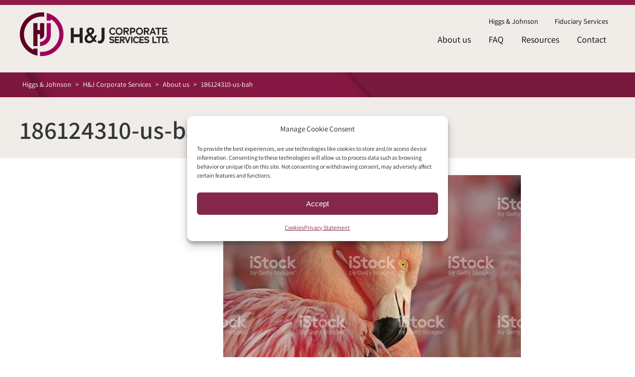

--- FILE ---
content_type: text/css; charset=UTF-8
request_url: https://hjcorporate.com/wp-content/themes/higgs/assets/css/higgs.css?1768924931&ver=6.9
body_size: 3386
content:
/* Custom Google Fonts */

/* assistant-200 - latin */
@font-face {
   font-family: 'Assistant';
   font-style: normal;
   font-weight: 200;
   src: local(''),
        url('../css/fonts/assistant/assistant-v18-latin-200.woff2') format('woff2'), /* Chrome 26+, Opera 23+, Firefox 39+ */
        url('../css/fonts/assistant/assistant-v18-latin-200.woff') format('woff'); /* Chrome 6+, Firefox 3.6+, IE 9+, Safari 5.1+ */
 }
 /* assistant-300 - latin */
 @font-face {
   font-family: 'Assistant';
   font-style: normal;
   font-weight: 300;
   src: local(''),
        url('../css/fonts/assistant/assistant-v18-latin-300.woff2') format('woff2'), /* Chrome 26+, Opera 23+, Firefox 39+ */
        url('../css/fonts/assistant/assistant-v18-latin-300.woff') format('woff'); /* Chrome 6+, Firefox 3.6+, IE 9+, Safari 5.1+ */
 }
 /* assistant-regular - latin */
 @font-face {
   font-family: 'Assistant';
   font-style: normal;
   font-weight: 400;
   src: local(''),
        url('../css/fonts/assistant/assistant-v18-latin-regular.woff2') format('woff2'), /* Chrome 26+, Opera 23+, Firefox 39+ */
        url('../css/fonts/assistant/assistant-v18-latin-regular.woff') format('woff'); /* Chrome 6+, Firefox 3.6+, IE 9+, Safari 5.1+ */
 }
 /* assistant-600 - latin */
 @font-face {
   font-family: 'Assistant';
   font-style: normal;
   font-weight: 600;
   src: local(''),
        url('../css/fonts/assistant/assistant-v18-latin-600.woff2') format('woff2'), /* Chrome 26+, Opera 23+, Firefox 39+ */
        url('../css/fonts/assistant/assistant-v18-latin-600.woff') format('woff'); /* Chrome 6+, Firefox 3.6+, IE 9+, Safari 5.1+ */
 }
 /* assistant-700 - latin */
 @font-face {
   font-family: 'Assistant';
   font-style: normal;
   font-weight: 700;
   src: local(''),
        url('../css/fonts/assistant/assistant-v18-latin-700.woff2') format('woff2'), /* Chrome 26+, Opera 23+, Firefox 39+ */
        url('../css/fonts/assistant/assistant-v18-latin-700.woff') format('woff'); /* Chrome 6+, Firefox 3.6+, IE 9+, Safari 5.1+ */
 }
 /* assistant-800 - latin */
 @font-face {
   font-family: 'Assistant';
   font-style: normal;
   font-weight: 800;
   src: local(''),
        url('../css/fonts/assistant/assistant-v18-latin-800.woff2') format('woff2'), /* Chrome 26+, Opera 23+, Firefox 39+ */
        url('../css/fonts/assistant/assistant-v18-latin-800.woff') format('woff'); /* Chrome 6+, Firefox 3.6+, IE 9+, Safari 5.1+ */
 }
 
 
 /* Variables  ________________________________________________________ */
 
 
 :root {
	 --red: #911A4B;
 }
 

/* Globals */
.wp-template {
    position: fixed;
    left: 10px;
    top: 100px;
    z-index: 9999;
    font-weight: bold;
    display: inline-block;
    padding: 0.25rem 0.5rem;
    background: #000;
    color: #fff;
}

.wp-template span {
    display: block;
    font-size: 0.7rem;
    text-transform: uppercase;
    margin-bottom: 0.25rem;
}

.single-barrister .banner-inner__left-text h1, .single-staff .banner-inner__left-text h1, .single-person .banner-inner__left-text h1 { font-weight: 600;  
	font-size: 2.4rem; 
}

h2 {
    font-size: 1.6em;
    font-weight: normal;
}

h2.gform_title {
	font-size: 2.5rem;
	font-weight: 200;
	line-height: 2.777777778rem;
	}

h3 {
    font-size: 1.3em;
}


h4 {
    font-size: 1.2em;
}

h5 {
    font-size: 1.1em;
}

h6 {
    font-size: 1em;
}

img.wp-post-image {
    margin-bottom: 1.5em;
}

.show-for-print { display: none; }

.columns:last-child:not(:first-child) { float: left; }


.tabs.header-tabs .tabs-title.tabs-title a { color: #666; }
.tabs.header-tabs .tabs-title.tabs-title.is-active a { color: #911A4B; border-bottom-color: #911A4B;  }



/* Pagination  ________________________________________________________ */

.pagination { text-align: center; }




/* Banner  ________________________________________________________ */

.logo-link img { width: 350px;  height: auto; }

ul.top-menu {
    float: right;
}

ul.top-menu li {
    display: inline-block;
    margin-right: 0;
    margin-left: 0.25em;
}

.top-bar ul.top-menu a {
    font-size: 0.8em;
}


@media all and (-ms-high-contrast: none), (-ms-high-contrast: active) {
    .top-bar .dropdown.menu .submenu {
        min-width: 250px;
    }
}

.top-bar .menu > li:not(.menu-text) > a, .archive-nav-wrapper .menu > li:not(.menu-text) > a {
    padding: 0.5em 1em;
}

.single-person .site-header { padding-bottom: 0; }
.single-person .crumbs-wrapper { margin-bottom: 0; }

.site-header__center-block {
    top: 7em;
}

.shiftnav.shiftnav-skin-standard-dark ul.shiftnav-menu > li.menu-item > .shiftnav-target { text-transform: none !important; }

img.logo { width: 350px; }

.home img.logo { width: 400px; }

/* Sidebar */

ul.submenu {
}

ul.submenu ul {
    display: none;
}

ul.submenu li.current-menu-item ul, ul.submenu li.current_page_parent ul, ul.submenu li.current_page_ancestor ul {
    display: block;
}

ul.submenu .title {
    font-weight: bold;
}

ul.submenu .title a {
    color: #32363B;
}

/* Footer */

#footer-container #footer .copyright__right a, .dark-footer #footer .copyright__right a {
    color: white;
    text-decoration: underline;
}

#footer-container .copyright__left .ii-social-network-wrapper a, .dark-footer .copyright__left .ii-social-network-wrapper a {
    display: inline-block;
    height: auto;
    width: auto;
    border: none;
}

/* Grids & lists */

.grid.people img, .grid.people img:hover, .persons .prev-content__image:hover .grow img {
    width: 80px;
    height: 80px;
}

ul.plain {
    list-style: none;
    padding: 0;
    margin: 0 0 1.5rem;
}

.page-id-1185 .content ul {
    list-style: none;
    padding: 0;
    margin: 0 0 1.5em;
}

.page-id-1185 .content ul li {
    margin-bottom: 1em;
    padding: 0.5em 0.75em;
    display: block;
}

.page-id-1185 .content ul li:nth-child(even) {
    background: #F0F3F6;
}

.page-id-1185 .content ul li strong {
    display: block;
    font-size: 1.2em;
    margin-bottom: 0.5em;
}

ul.logos {
    list-style: none;
    padding: 0;
    margin: 0 0 1.5em;
} 

ul.logos li {
    display: inline-block;
    margin-right: 1rem;
    margin-bottom: 1rem;
}

ul.logos li img {
    height: 150px;
}

.page-id-1184 ul.logos {
    text-align: center;
}

.page-id-1184 ul.logos li img {
    height: 100px;
}

.page-id-1184 ul.logos li:nth-child(4) {
}

.postid-100 ul.logos li:last-child img, .postid-100 ul.logos li:nth-last-child(2) img, .postid-100 ul.logos li:nth-last-child(3) img {
    height: 60px;
}

.keycontacts a, .keycontacts span {
    display: block;
}

.keycontacts a {
    margin-bottom: 1em;
    font-size: 0.9em;
}

.keycontacts a:hover {
    opacity: 0.8;
}

.keycontacts .jobtitle {
    color: black;
}

ul.related li {
    margin-bottom: 0.5em;
    line-height: 1.3;
}

ul.related span {
    display: block;
}

ul.related .date {
    color: black;
}

.areas .prev-content__image::after {
    background: transparent !important;
}

section.image-links .prev-content {
    padding: 0 0 1.5em;
}

.areas img.wp-post-image {
    margin-bottom: 0;
}

/* Accordions */

.accordion-title::before { padding-left: 0.5em; }

.page-id-1187 .accordion .accordion-title { background: #354684; color: white; }
.page-id-1187 .accordion a.accordion-title::before { color: white; }
.page-id-1187 .accordion a.accordion-title:hover, .page-id-1187 .accordion a.accordion-title:focus { background-color: #354684; opacity: 0.8; }

/* Home */

.home .slider p.subcaption {
    font-size: 1.1em;
}



/* Google Map  ________________________________________________________ */

.acf-map {
    width: 100%;
    height: 400px;
    border: #ccc solid 1px;
    margin: 0;
}


// Fixes potential theme css conflict.
.acf-map img {
   max-width: inherit !important;
}



/* Search results */

#full-screen-search, #full-screen-search button, #full-screen-search button.close, #full-screen-search form, #full-screen-search form div, #full-screen-search form div input, #full-screen-search form div input.search {
    font-family: "Assistant", Arial, Helvetica, sans-serif !important;
    font-weight: 200 !important;
}

a.result {
    display: block;
    padding-top: 0.25em;
    padding-bottom: 0.25em;
    color: #32363B;
    margin-bottom: 1.5em;
}

a.result:hover {
    opacity: 0.8;
}

.result span {
    display: block;
}

.result span.title {
    color: #911A4B;
    font-weight: bold;
}

/* Filter */

.filter select {
    text-transform: none;
}

.loading {
    height: 32px;
    background: url(../img/ajax-loader.gif) no-repeat center center;
}

.attorneys {
    background: #EEEEEE;
    margin-bottom: 1.5em;
}

.persons .prev-content__image { width: 100%;  padding: 0; margin-bottom: 0.5rem;   }
.grid.people img, .grid.people img:hover, .persons .prev-content__image:hover .grow img { width: 100% !important; height: auto !important; }


/*.prev-content.attorney {*/
    /*margin-bottom: 1em;*/
/*}*/

/* Profiles */

/*.single-person .banner-inner__left-text { width: 50%;  max-width: 500px; }*/


.person-details i { height: 18px; }

.single-person .header-tabs {
    text-transform: uppercase;
}

.single-person .banner-tabs {
    width: 100%;
    display: block;
}

.banner-tabs .tabs.header-tabs .tabs-title a { color: #222; }

.person-tabs-content em {
	font-style: italic;
	font-size: inherit;
	font-family: inherit; padding: 0;
}

.single-person .testimonial {
    text-align: center;
    margin-bottom: 1.5rem;
}

.single-person .testimonial .quote {
    font-size: 1.4rem;
    margin-bottom: 0.75rem;
}

.single-person .testimonial .source {
    font-size: 0.9rem;
}

.single-person .areas h3 {
    font-size: 1.1rem;
    font-weight: bold;
}

.single-person .areas ul {
	font-weight: bold;
    line-height: 1.2;
}

.single-person .areas ul li {
    margin-bottom: 0.5rem;
}

.single-person .areas ul li ul {
    margin: 0.5rem 0 0 0.5rem;
    font-weight: normal;
    list-style: none;
}

.single-person .areas ul li ul li {
    margin: 0 0 0.25rem;
}

.single-person .areas ul li ul li a {
    color: black;
    cursor: default;
}

.tabs-content blockquote {
    text-align: center;
    border: none;
    padding: 0;
    margin: 0 0 1.5em;
}

.tabs-content blockquote p {
    font-size: 1.4rem;
}

.tabs-content blockquote strong {
    font-weight: normal;
    display: block;
    font-size: 0.9rem;
    margin-top: 0.75em;
}

/* Practice groups */

.child-posts__title {
    text-transform: none;
}

#overview .text {
    padding-right: 0.9375em;
}

#overview .key-contacts-sidebar {
    padding-top: 0.9375em;
    padding-left: 0.9375em;
}

#overview .key-contacts-sidebar h2 {
    font-size: 1.1em;
    margin-bottom: 1em;
}

section.specialists { padding-top: 0; }

.specialists__item .prev-content__meta .title {
    font-size: 0.8em;
}

.specialists__item .prev-content__meta .title a {
    font-size: inherit;
}



/* Events  ________________________________________________________ */


.em.pixelbones a { color: var(--red) !important; }

.event-thumbnail{
    margin-bottom: 2em;
}
.single-event .session h3 { font-size: 1.2em; }
.single-event .session h3.standalone { font-size: 1.6em; color: #911A4B; }
.single-event .session span.time   { color: #911A4B; }
.single-event .session { padding: 0.9375em; background: #EEE; margin-bottom: 1em; }
.single-event .session img { border-radius: 50%; width: 60px;  float: left; margin-right: 0.75em;  }
.single-event .session span { display: block; margin-bottom: 0.25em; }
.single-event .session span.time { font-weight: bold; display: inline-block;  margin-right: 0.5em;  }
.single-event .session .text { margin-top: 0.25rem; border-top: solid 1px #911A4B; padding-top: 0.25rem;  }
.single-event .session .speaker { margin-bottom: 0.55rem; }
.single-event .session .speaker span:not(.text) { line-height: 1; } 
.single-event .session .speaker span.name { font-weight: bold; /* font-size: 1.3em; */ margin: 0 0.5em 0.25em 0; line-height: 1; }


/* Forms */

.gform_wrapper.gform_wrapper .gform_footer input.button, .gform_wrapper.gform_wrapper .gform_wrapper .gform_footer input[type=submit], .gform_wrapper.gform_wrapper .gform_wrapper .gform_page_footer input.button, .gform_wrapper.gform_wrapper .gform_wrapper .gform_page_footer input[type=submit] { text-transform: none; }


.floated-img {
    float: left;
    width: 50%;
    /* padding-right: 20px; */
    margin-right: 20px;
    padding: 0 !important;
    margin-bottom: 10px !important;
}
/* MEDIA QUERIES _____________________ */

/* Small __________________ */

@media only screen {
	
	h1 { font-size: 2em; }
	
	.fade-slider__item h2 { font-weight: bold; }
	
	#footer-form .column { text-align: center; }
	#footer-form h6 { font-weight: bold; font-size: 1.1em; }
	
	#footer-container .gform_wrapper .gform_footer, .dark-footer .gform_wrapper .gform_footer { margin: 0 auto; }
	

::-webkit-input-placeholder {
   text-align: center;
}

:-moz-placeholder { /* Firefox 18- */
   text-align: center;  
}

::-moz-placeholder {  /* Firefox 19+ */
   text-align: center;  
}

:-ms-input-placeholder {  
   text-align: center; 
}


/* section.image-links .prev-content .title { display: inline-block;  padding: 0.25em 0.5em;  background: rgba(0,0,0,0.6); } */

.areas img.wp-post-image { filter: brightness(60%); }

}

/* Define mobile styles */

@media only screen and (max-width: 40em) {
	.floated-img {
        width: 100%;
    }
	.crumbs-wrapper { display: none; }
	.share-wrapper, .sharethis-inline-share-buttons  { text-align: center !important; }
	
	
	.child-posts ul { text-align: center; }
	.sidebar ul.submenu { display: none; }
	
	/* .single-person .save-files { display: none; } */
	.single-person .banner { margin-bottom: 1.5em; }
	
	.single-person .areas { background: #EEE; margin: 0 0 1.5em;  padding: 0.9375em; }
	.single-person .areas, .single-person .areas ul { text-align: center; }
	.single-person .areas ul { margin-bottom: 0; }
	.single-person .areas ul ul { margin: 0; }
	
	
	.tabs-panel { display: block; }
	.tabs { display: none; }
	
	.gform_wrapper .gform_footer { text-align: center; }
	
	.signup h4, .signup h2 { text-align: center; }
	
	#footer-container #footer ul#menu-footer-menu { margin: 0 0 1.5em; }
	#footer-container #footer ul#menu-footer-menu li { display: block; text-align left; }
	
	.grid > div.small-6:nth-child(2n+1) { clear: both; }
	
	
	
}

/* max-width 640px, mobile-only styles, use when QAing mobile issues */

/* Medium __________________ */

@media only screen and (min-width: 40.063em) {

    h1 {
        font-size: 2.8em;

    }
    
    .fade-slider__item h2 { font-weight: 300; }
    .fade-slider__item:first-child h2 { font-size: 5.5em;  } 
    
    #footer-form .column { text-align: left; }
    #footer-form h6 { font-weight: normal; font-size: 1em; }
    
    #footer-container .gform_wrapper .gform_footer, .dark-footer .gform_wrapper .gform_footer { margin: 0; }
    
    .page-location .location-details .acf-map-wrapper { margin-top: 0; } 
    
::-webkit-input-placeholder {
   text-align: left;
}

:-moz-placeholder { /* Firefox 18- */
   text-align: left;  
}

::-moz-placeholder {  /* Firefox 19+ */
   text-align: left;  
}

:-ms-input-placeholder {  
   text-align: left; 
}

section.image-links .prev-content .ii-absolute-center { text-align: center; }
section.image-links .prev-content .title { display:block;;  padding: 0;  background: none; }
    
}

    /* min-width 641px, medium screens */
    @media only screen and (min-width: 40.063em) and (max-width: 64em) {
    } /* min-width 641px and max-width 1024px, use when QAing tablet-only issues */
    /* Large __________________ */
    @media only screen and (min-width: 64.063em) {
    } /* min-width 1025px, large screens */
    @media only screen and (min-width: 64.063em) and (max-width: 90em) {
    } /* min-width 1025px and max-width 1440px, use when QAing large screen-only issues */
    /* X Large __________________ */
    @media only screen and (min-width: 90.063em) {

        .grid div.column:nth-child(3n+1) {
            clear: both;
        }

    } /* min-width 1441px, xlarge screens */
    @media only screen and (min-width: 90.063em) and (max-width: 120em) {
    } /* min-width 1441px and max-width 1920px, use when QAing xlarge screen-only issues */
    /* XX Large __________________ */
    @media only screen and (min-width: 120.063em) {
    }

/* min-width 1921px, xxlarge screens */

.top-bar .menu a{
    color:#000;
}
.top-bar .menu a:hover:not(.button), .archive-nav-wrapper .menu a:hover:not(.button){
    color:#FFF;
    /* background-color: #F0ECE8; */
}
#site-navigation .is-dropdown-submenu a, #menu-archive-menu .is-dropdown-submenu a{
    color:#FFF;
}
.border-tops{
    border-top:10px solid #911A4B;
}
.ii-prev-search{
    color:#000;
}
.top-bar-left a, .title-bar-title a{
    background-color: transparent;
    padding: 0; 
}
.top-bar-left a:hover, .title-bar-title a:hover{
    background-color: transparent;
}

.top-bar-left { padding: 0.833rem 0; }


#searchform input[type="search"]{
    filter:invert(1);
}
.site-header{
    background-color: #F0ECE8;
}
#site-navigation {
	    padding-bottom: 1rem;
}
.logo-link {
    background-color: transparent !important;
}


.site-header__center-block,.site-header__bottom-block{
    position: relative;
}
.crumbs-wrapper {
    top: 0;
    background-image: url("../img/Header-BG.png");
    background-size: cover;
    background-position: center;
    padding:.8rem 0;
    margin: 0 0 1rem;
}
.site-header h1 {
    font-weight: 600;
    padding: 1rem 0;
}
#site-navigation .opens-left .dropdown.menu, #menu-archive-menu .opens-left .dropdown.menu {

    z-index: 1000;
}


.top-bar .menu > li.current-menu-ancestor > a, .top-bar .menu > li.current-menu-parent > a, .top-bar .menu > li.current-menu-item > a {
	color: white;
}

.sidebar ul.submenu li.current-menu-item > a{ color: black; }


img:is([sizes=auto i],[sizes^="auto," i]) {
    contain-intrinsic-size: auto 116px;
}

--- FILE ---
content_type: text/css; charset=UTF-8
request_url: https://hjcorporate.com/wp-content/themes/higgs/assets/css/higgs-corp-bah.css?1695267224&ver=6.9
body_size: -430
content:


/* HJ Corporate branding  ________________________________________________________ */
 


/* Header  ________________________________________________________ */

.top-bar-left a, .parallax-header .top-bar-left a, .title-bar-title a { background: white; }

.logo-link {
  background-color: transparent;
}

.logo-link img {
	width: 300px;
}


/* Misc  ________________________________________________________ */


.prev-content.attorney { margin-top: 1em; }

--- FILE ---
content_type: image/svg+xml
request_url: https://hjcorporate.com/wp-content/themes/higgs/img/higgs.avatar.svg
body_size: 136
content:
<?xml version="1.0" encoding="UTF-8"?><svg id="Capa_1" xmlns="http://www.w3.org/2000/svg" viewBox="0 0 600 600"><defs><style>.cls-1{fill:#5d0023;}.cls-2{fill:#a0005b;}</style></defs><path class="cls-2" d="m553.82,298.67c0,99.35-56.63,185.47-139.36,227.84-34.93,17.9-74.53,27.99-116.47,27.99-6.21,0-12.37-.22-18.48-.66v-50.09c6.09.56,12.25.83,18.48.83,20.62,0,40.55-3.03,59.33-8.69,17.37-5.21,33.78-12.64,48.87-22,58.64-36.29,97.7-101.19,97.7-175.21s-39.07-138.92-97.7-175.21v17h-48.87V49.76c112.68,26.75,196.5,128.04,196.5,248.9Z"/><path class="cls-2" d="m406.19,169.84v135.39c0,42.1-19.13,79.56-48.87,103.59-21.47,17.34-48.48,27.67-77.81,27.67v-50.64c42.96,0,77.81-36.11,77.81-80.62v-135.39h48.87Z"/><g><path class="cls-1" d="m297.99,42.84c-141.28,0-255.83,114.55-255.83,255.83,0,125.1,89.79,229.22,208.42,251.44v-82.7h-48.87v13.31c-65.2-34.56-109.61-103.11-109.61-182.05s45.57-149.28,112.15-183.38c28.13-14.41,59.98-22.53,93.74-22.53,10.33,0,20.49.77,30.41,2.23v-50.37c-9.97-1.17-20.11-1.79-30.41-1.79Z"/><path class="cls-1" d="m279.51,249.6h-28.93v-79.76h-48.87v266.65h48.87v-137.46h28.93v56.84c27,0,48.89-22.68,48.89-50.64v-135.39h-48.89v79.76Z"/></g></svg>